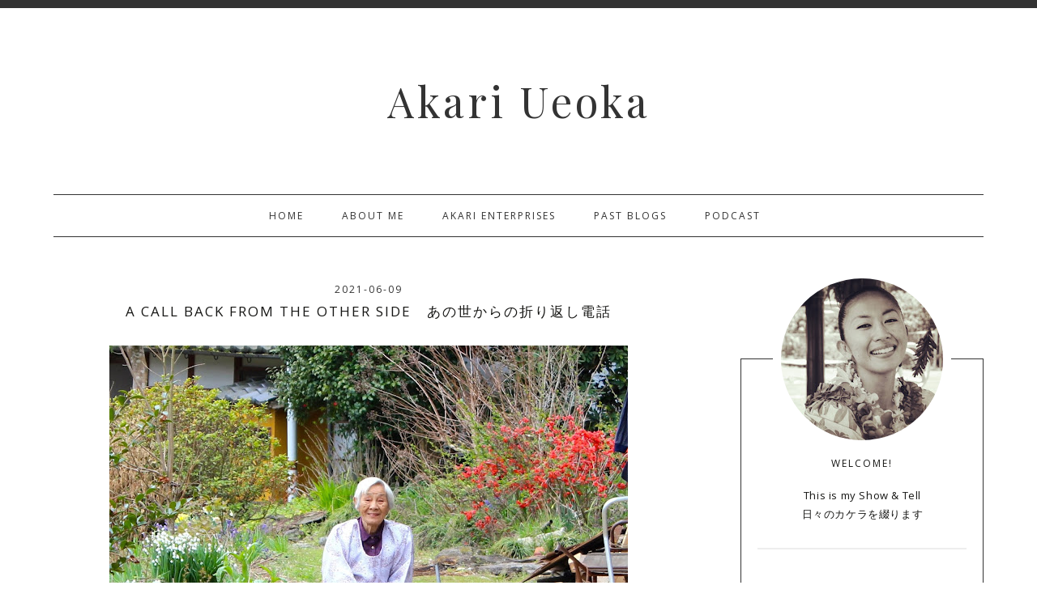

--- FILE ---
content_type: text/html; charset=UTF-8
request_url: https://www.akariueoka.net/2021/06/
body_size: 74982
content:
<!DOCTYPE html>
<html xmlns='http://www.w3.org/1999/xhtml' xmlns:b='http://www.google.com/2005/gml/b' xmlns:data='http://www.google.com/2005/gml/data' xmlns:expr='http://www.google.com/2005/gml/expr'>
<head>
<link href='https://www.blogger.com/static/v1/widgets/2944754296-widget_css_bundle.css' rel='stylesheet' type='text/css'/>
<meta charset='utf-8'/>
<meta content='IE=edge' http-equiv='X-UA-Compatible'/>
<meta content='width=device-width, initial-scale=1' name='viewport'/>
<title>Akari Ueoka: June 2021</title>
<link href='https://fonts.googleapis.com/css?family=Open+Sans' rel='stylesheet'/>
<link href='https://fonts.googleapis.com/css?family=Playfair+Display' rel='stylesheet' type='text/css'/>
<link crossorigin='anonymous' href='https://use.fontawesome.com/releases/v5.5.0/css/all.css' integrity='sha384-B4dIYHKNBt8Bc12p+WXckhzcICo0wtJAoU8YZTY5qE0Id1GSseTk6S+L3BlXeVIU' rel='stylesheet'/>
<script>
function myFunction(x) {
  x.classList.toggle("change");
}
</script>
<style type='text/css'>@font-face{font-family:'Open Sans';font-style:normal;font-weight:400;font-stretch:100%;font-display:swap;src:url(//fonts.gstatic.com/s/opensans/v44/memSYaGs126MiZpBA-UvWbX2vVnXBbObj2OVZyOOSr4dVJWUgsjZ0B4taVIUwaEQbjB_mQ.woff2)format('woff2');unicode-range:U+0460-052F,U+1C80-1C8A,U+20B4,U+2DE0-2DFF,U+A640-A69F,U+FE2E-FE2F;}@font-face{font-family:'Open Sans';font-style:normal;font-weight:400;font-stretch:100%;font-display:swap;src:url(//fonts.gstatic.com/s/opensans/v44/memSYaGs126MiZpBA-UvWbX2vVnXBbObj2OVZyOOSr4dVJWUgsjZ0B4kaVIUwaEQbjB_mQ.woff2)format('woff2');unicode-range:U+0301,U+0400-045F,U+0490-0491,U+04B0-04B1,U+2116;}@font-face{font-family:'Open Sans';font-style:normal;font-weight:400;font-stretch:100%;font-display:swap;src:url(//fonts.gstatic.com/s/opensans/v44/memSYaGs126MiZpBA-UvWbX2vVnXBbObj2OVZyOOSr4dVJWUgsjZ0B4saVIUwaEQbjB_mQ.woff2)format('woff2');unicode-range:U+1F00-1FFF;}@font-face{font-family:'Open Sans';font-style:normal;font-weight:400;font-stretch:100%;font-display:swap;src:url(//fonts.gstatic.com/s/opensans/v44/memSYaGs126MiZpBA-UvWbX2vVnXBbObj2OVZyOOSr4dVJWUgsjZ0B4jaVIUwaEQbjB_mQ.woff2)format('woff2');unicode-range:U+0370-0377,U+037A-037F,U+0384-038A,U+038C,U+038E-03A1,U+03A3-03FF;}@font-face{font-family:'Open Sans';font-style:normal;font-weight:400;font-stretch:100%;font-display:swap;src:url(//fonts.gstatic.com/s/opensans/v44/memSYaGs126MiZpBA-UvWbX2vVnXBbObj2OVZyOOSr4dVJWUgsjZ0B4iaVIUwaEQbjB_mQ.woff2)format('woff2');unicode-range:U+0307-0308,U+0590-05FF,U+200C-2010,U+20AA,U+25CC,U+FB1D-FB4F;}@font-face{font-family:'Open Sans';font-style:normal;font-weight:400;font-stretch:100%;font-display:swap;src:url(//fonts.gstatic.com/s/opensans/v44/memSYaGs126MiZpBA-UvWbX2vVnXBbObj2OVZyOOSr4dVJWUgsjZ0B5caVIUwaEQbjB_mQ.woff2)format('woff2');unicode-range:U+0302-0303,U+0305,U+0307-0308,U+0310,U+0312,U+0315,U+031A,U+0326-0327,U+032C,U+032F-0330,U+0332-0333,U+0338,U+033A,U+0346,U+034D,U+0391-03A1,U+03A3-03A9,U+03B1-03C9,U+03D1,U+03D5-03D6,U+03F0-03F1,U+03F4-03F5,U+2016-2017,U+2034-2038,U+203C,U+2040,U+2043,U+2047,U+2050,U+2057,U+205F,U+2070-2071,U+2074-208E,U+2090-209C,U+20D0-20DC,U+20E1,U+20E5-20EF,U+2100-2112,U+2114-2115,U+2117-2121,U+2123-214F,U+2190,U+2192,U+2194-21AE,U+21B0-21E5,U+21F1-21F2,U+21F4-2211,U+2213-2214,U+2216-22FF,U+2308-230B,U+2310,U+2319,U+231C-2321,U+2336-237A,U+237C,U+2395,U+239B-23B7,U+23D0,U+23DC-23E1,U+2474-2475,U+25AF,U+25B3,U+25B7,U+25BD,U+25C1,U+25CA,U+25CC,U+25FB,U+266D-266F,U+27C0-27FF,U+2900-2AFF,U+2B0E-2B11,U+2B30-2B4C,U+2BFE,U+3030,U+FF5B,U+FF5D,U+1D400-1D7FF,U+1EE00-1EEFF;}@font-face{font-family:'Open Sans';font-style:normal;font-weight:400;font-stretch:100%;font-display:swap;src:url(//fonts.gstatic.com/s/opensans/v44/memSYaGs126MiZpBA-UvWbX2vVnXBbObj2OVZyOOSr4dVJWUgsjZ0B5OaVIUwaEQbjB_mQ.woff2)format('woff2');unicode-range:U+0001-000C,U+000E-001F,U+007F-009F,U+20DD-20E0,U+20E2-20E4,U+2150-218F,U+2190,U+2192,U+2194-2199,U+21AF,U+21E6-21F0,U+21F3,U+2218-2219,U+2299,U+22C4-22C6,U+2300-243F,U+2440-244A,U+2460-24FF,U+25A0-27BF,U+2800-28FF,U+2921-2922,U+2981,U+29BF,U+29EB,U+2B00-2BFF,U+4DC0-4DFF,U+FFF9-FFFB,U+10140-1018E,U+10190-1019C,U+101A0,U+101D0-101FD,U+102E0-102FB,U+10E60-10E7E,U+1D2C0-1D2D3,U+1D2E0-1D37F,U+1F000-1F0FF,U+1F100-1F1AD,U+1F1E6-1F1FF,U+1F30D-1F30F,U+1F315,U+1F31C,U+1F31E,U+1F320-1F32C,U+1F336,U+1F378,U+1F37D,U+1F382,U+1F393-1F39F,U+1F3A7-1F3A8,U+1F3AC-1F3AF,U+1F3C2,U+1F3C4-1F3C6,U+1F3CA-1F3CE,U+1F3D4-1F3E0,U+1F3ED,U+1F3F1-1F3F3,U+1F3F5-1F3F7,U+1F408,U+1F415,U+1F41F,U+1F426,U+1F43F,U+1F441-1F442,U+1F444,U+1F446-1F449,U+1F44C-1F44E,U+1F453,U+1F46A,U+1F47D,U+1F4A3,U+1F4B0,U+1F4B3,U+1F4B9,U+1F4BB,U+1F4BF,U+1F4C8-1F4CB,U+1F4D6,U+1F4DA,U+1F4DF,U+1F4E3-1F4E6,U+1F4EA-1F4ED,U+1F4F7,U+1F4F9-1F4FB,U+1F4FD-1F4FE,U+1F503,U+1F507-1F50B,U+1F50D,U+1F512-1F513,U+1F53E-1F54A,U+1F54F-1F5FA,U+1F610,U+1F650-1F67F,U+1F687,U+1F68D,U+1F691,U+1F694,U+1F698,U+1F6AD,U+1F6B2,U+1F6B9-1F6BA,U+1F6BC,U+1F6C6-1F6CF,U+1F6D3-1F6D7,U+1F6E0-1F6EA,U+1F6F0-1F6F3,U+1F6F7-1F6FC,U+1F700-1F7FF,U+1F800-1F80B,U+1F810-1F847,U+1F850-1F859,U+1F860-1F887,U+1F890-1F8AD,U+1F8B0-1F8BB,U+1F8C0-1F8C1,U+1F900-1F90B,U+1F93B,U+1F946,U+1F984,U+1F996,U+1F9E9,U+1FA00-1FA6F,U+1FA70-1FA7C,U+1FA80-1FA89,U+1FA8F-1FAC6,U+1FACE-1FADC,U+1FADF-1FAE9,U+1FAF0-1FAF8,U+1FB00-1FBFF;}@font-face{font-family:'Open Sans';font-style:normal;font-weight:400;font-stretch:100%;font-display:swap;src:url(//fonts.gstatic.com/s/opensans/v44/memSYaGs126MiZpBA-UvWbX2vVnXBbObj2OVZyOOSr4dVJWUgsjZ0B4vaVIUwaEQbjB_mQ.woff2)format('woff2');unicode-range:U+0102-0103,U+0110-0111,U+0128-0129,U+0168-0169,U+01A0-01A1,U+01AF-01B0,U+0300-0301,U+0303-0304,U+0308-0309,U+0323,U+0329,U+1EA0-1EF9,U+20AB;}@font-face{font-family:'Open Sans';font-style:normal;font-weight:400;font-stretch:100%;font-display:swap;src:url(//fonts.gstatic.com/s/opensans/v44/memSYaGs126MiZpBA-UvWbX2vVnXBbObj2OVZyOOSr4dVJWUgsjZ0B4uaVIUwaEQbjB_mQ.woff2)format('woff2');unicode-range:U+0100-02BA,U+02BD-02C5,U+02C7-02CC,U+02CE-02D7,U+02DD-02FF,U+0304,U+0308,U+0329,U+1D00-1DBF,U+1E00-1E9F,U+1EF2-1EFF,U+2020,U+20A0-20AB,U+20AD-20C0,U+2113,U+2C60-2C7F,U+A720-A7FF;}@font-face{font-family:'Open Sans';font-style:normal;font-weight:400;font-stretch:100%;font-display:swap;src:url(//fonts.gstatic.com/s/opensans/v44/memSYaGs126MiZpBA-UvWbX2vVnXBbObj2OVZyOOSr4dVJWUgsjZ0B4gaVIUwaEQbjA.woff2)format('woff2');unicode-range:U+0000-00FF,U+0131,U+0152-0153,U+02BB-02BC,U+02C6,U+02DA,U+02DC,U+0304,U+0308,U+0329,U+2000-206F,U+20AC,U+2122,U+2191,U+2193,U+2212,U+2215,U+FEFF,U+FFFD;}@font-face{font-family:'Playfair Display';font-style:normal;font-weight:400;font-display:swap;src:url(//fonts.gstatic.com/s/playfairdisplay/v40/nuFvD-vYSZviVYUb_rj3ij__anPXJzDwcbmjWBN2PKdFvXDTbtPK-F2qC0usEw.woff2)format('woff2');unicode-range:U+0301,U+0400-045F,U+0490-0491,U+04B0-04B1,U+2116;}@font-face{font-family:'Playfair Display';font-style:normal;font-weight:400;font-display:swap;src:url(//fonts.gstatic.com/s/playfairdisplay/v40/nuFvD-vYSZviVYUb_rj3ij__anPXJzDwcbmjWBN2PKdFvXDYbtPK-F2qC0usEw.woff2)format('woff2');unicode-range:U+0102-0103,U+0110-0111,U+0128-0129,U+0168-0169,U+01A0-01A1,U+01AF-01B0,U+0300-0301,U+0303-0304,U+0308-0309,U+0323,U+0329,U+1EA0-1EF9,U+20AB;}@font-face{font-family:'Playfair Display';font-style:normal;font-weight:400;font-display:swap;src:url(//fonts.gstatic.com/s/playfairdisplay/v40/nuFvD-vYSZviVYUb_rj3ij__anPXJzDwcbmjWBN2PKdFvXDZbtPK-F2qC0usEw.woff2)format('woff2');unicode-range:U+0100-02BA,U+02BD-02C5,U+02C7-02CC,U+02CE-02D7,U+02DD-02FF,U+0304,U+0308,U+0329,U+1D00-1DBF,U+1E00-1E9F,U+1EF2-1EFF,U+2020,U+20A0-20AB,U+20AD-20C0,U+2113,U+2C60-2C7F,U+A720-A7FF;}@font-face{font-family:'Playfair Display';font-style:normal;font-weight:400;font-display:swap;src:url(//fonts.gstatic.com/s/playfairdisplay/v40/nuFvD-vYSZviVYUb_rj3ij__anPXJzDwcbmjWBN2PKdFvXDXbtPK-F2qC0s.woff2)format('woff2');unicode-range:U+0000-00FF,U+0131,U+0152-0153,U+02BB-02BC,U+02C6,U+02DA,U+02DC,U+0304,U+0308,U+0329,U+2000-206F,U+20AC,U+2122,U+2191,U+2193,U+2212,U+2215,U+FEFF,U+FFFD;}</style>
<style id='page-skin-1' type='text/css'><!--
/*
-----------------------------------------------
Name:         Aimee
Designer:     Kate - Designer Blogs
URL:          www.designerblogs.com
----------------------------------------------- */
body#layout #crosscol-wrapper {max-width: 1200px; margin: 0px auto;}
body#layout #header-wrapper {margin-bottom: 10px;}
body#layout #content-wrapper .container {margin-top: 0px; padding-top: 0px; display: block;}
body#layout #crosscol-wrapper {max-width: 1200px; margin: 0px auto;}
body#layout {padding-top: 0px;}
body#layout #sidebar, body#layout #main {width: 100% !important; float: none !important;}
body#layout #content-wrapper .container #post-wrapper {margin-right: 0%; padding-right: 0%;}
/* Variable definitions
===============================================================================================================
<Group description="Link Custom" selector="">
<Variable name="linkcolor" description="Link Color" type="color" default="#e5b075"/>
<Variable name="linkhovercolor" description="Link Hover Color" type="color" default="#333333"/>
</Group>
===============================================================================================================
===============================================================================================================
<Group description="Header Custom" selector="">
<Variable name="headerfont" description="Header Font" type="font" default="52px 'Playfair Display', serif;"/>
<Variable name="titlecolor" description="Blog Title Color" type="color" default="#333333"/>
<Variable name="descriptionfont" description="Blog Description Font" type="font" default="50px 'customfont', cursive;"/>
<Variable name="descriptioncolor" description="Blog Description Color" type="color" default="#333333"/>
<Variable name="topbarcolor" description="Top Bar Color" type="color" default="#333333"/>
</Group>
===============================================================================================================
<Group description="Menu Custom" selector="">
<Variable name="menu.font" description="Menu Font" type="font" default="12px 'Open Sans', sans-serif;"/>
<Variable name="menu.font.color" description="Menu Font Color" type="color" default="#333333"/>
<Variable name="menu.font.color.hover" description="Menu Font Color:Hover" type="color" default="#dddddd"/>
<Variable name="menu.border.color" description="Menu Border Color" type="color" default="#333333"/>
</Group>
===============================================================================================================
<Group description="Blog Custom" selector="">
<Variable name="bodyfont" description="Blog Text Font" type="font" default="14px 'Open Sans', sans-serif;"/>
<Variable name="textcolor" description="Blog Text Color" type="color" default="#161614"/>
</Group>
===============================================================================================================
<Group description="Post Custom" selector="">
<Variable name="posttitlefont" description="Post Title Font" type="font" default="17px 'Open Sans', sans-serif;"/>
<Variable name="posttitlecolor" description="Post Title Color" type="color" default="#161614"/>
<Variable name="datefont" description="Post Date Font" type="font" default="12px 'Open Sans', sans-serif;"/>
<Variable name="datecolor" description="Post Date Color" type="color" default="#333333"/>
<Variable name="postlinecolor" description="Line between posts and sidebar" type="color" default="#fff"/>
<Variable name="post.footer.divider.color" description="Post Footer Line Color" type="color" default="#e0e9f1"/>
<Variable name="sharebuttons" description="Share Buttons Font" type="font" default="10px 'Open Sans', sans-serif;"/>
<Variable name="sharebuttonscolor" description="Share Buttons Font Color" type="color" default="#161614"/>
<Variable name="sharebuttonscolor.hover" description="Share Buttons Hover Color" type="color" default="#b1c4d5"/>
<Variable name="readmorefont" description="Read More Font" type="font" default="12px 'Open Sans', sans-serif;"/>
</Group>
===============================================================================================================
<Group description="Sidebar Custom" selector="">
<Variable name="sidebartitlefont" description="Sidebar Title Font" type="font" default="12px 'Open Sans', sans-serif;"/>
<Variable name="sidebarcolor" description="Sidebar Title Color" type="color" default="#161614"/>
<Variable name="sidebartextfont" description="Sidebar Text Font" type="font" default="13px 'Open Sans', sans-serif;"/>
<Variable name="sidebartextcolor" description="Sidebar Text Color" type="color" default="#161614"/>
<Variable name="sidebarbordertcolor" description="Sidebar Border Color" type="color" default="#333333"/>
<Variable name="aboutfont" description="Bio Section Title Font" type="font" default="40px 'customfont', cursive;"/>
</Group>
===============================================================================================================
*/
/* MAIN CODE */
body {
font: 14px 'Open Sans', sans-serif;;
line-height: 1.8;
color:#161614;
letter-spacing: 0.6px;
padding: 0px;
margin: 0px;
background-color:#ffffff;
border-top: 10px solid #333333;
}
body {background-image: url(); background-repeat: no-repeat; background-position: top center; padding: 0px; margin: 0px;}
/* =============================== */
/* LINKS */
a,
a:link,
a:visited{color: #e5b075; text-decoration:none;}
a:hover {color: #333333;}
.post a {margin: 0px !important;}
/* =============================== */
/* MISC */
.blog-feeds, .post-feeds {display: none;}
/* =============================== */
/* NAVBAR */
#navbar {opacity:0;filter:alpha(opacity=0);position:relative;margin-bottom:-30px;z-index:10; display: none;}
#navbar:hover {opacity:0.7;filter:alpha(opacity=70);}
/* =============================== */
/* HEADINGS */
h1,
h2,
h3,
h4,
h5,
h6 {
margin: 10px 0 10px;
font-size: 18px;
font-weight: bold;
}
h1 {font-size: 23px;}
h2 {font-size: 20px;}
h3 {font-size: 18px;}
h4 {font-size: 15px;}
h5 {font-size: 13px;}
h6 {font-size: 12px;}
/* =============================== */
/* IMAGES */
img {max-width: 100%; height: auto;}
.post img {margin-bottom: 10px; margin-top: 10px;}
/* =============================== */
/* MAIN CODE */
#outer-wrapper {max-width: 1200px; margin: 0px auto; box-sizing: border-box; padding: 0% 2%;}
#content-wrapper .container {display: flex; margin-top: 30px;padding-top: 30px;}
#content-wrapper .container #post-wrapper{flex: 3 1 0; margin-right: 3%; border-right: 1px solid #ffffff; padding-right: 3%;}
#content-wrapper .container #sidebar-wrapper{flex: 1 0 0; min-width: 300px;}
/* =============================== */
/* HEADER */
#header {padding: 90px 20px 90px; text-align: center; font-weight: bold;}
#header h1, #header h1 a{font:52px 'Playfair Display', serif;; letter-spacing: 4px;  margin: 0px; padding: 0px; color: #333333; line-height: 50px;}
#header .description {font: 50px 'customfont', cursive;; letter-spacing: 0px; color: #333333;  margin: 0px; padding: 0px;}
#header-wrapper {}
/* =============================== */
/* MENU */
#crosscol-wrapper {border-top: 1px solid #333333; border-bottom: 1px solid #333333; padding: 8px 0px; display: block;}
.button-menu-mobile {display: none;}
#crosscol .PageList ul{ display: flex; justify-content: center; font: 12px 'Open Sans', sans-serif;; text-transform: uppercase; letter-spacing: 1px; flex-wrap: wrap;}
#crosscol a, #crosscol .selected a {color: #333333; letter-spacing: 2px; padding: 0px 10px; font-weight: normal;}
#crosscol a:hover{color: #dddddd;}
/* =============================== */
/* POSTS */
.blog-posts .post-outer {margin-bottom: 30px; padding-bottom: 30px;}
.date-header {font:12px 'Open Sans', sans-serif;; margin: 0px; padding: 0px; line-height: 10px; font-weight: 400; text-align: center; color:#333333; letter-spacing: 2px;}
.post-title a {color: #161614;}
.post-title {margin: 10px 0px 20px; padding: 0px; font:17px 'Open Sans', sans-serif;; color:#161614; font-weight: 300; text-align: center; text-transform: uppercase; letter-spacing: 2px;}
.post-footer {border-top: 2px solid #eee; margin-top: 20px;}
.post-footer-line {display: flex; justify-content: space-between; font-weight: 300; text-transform: uppercase; font-size: 11px; letter-spacing: 1px;}
.post-footer-line span {margin-right: 3px;}
.post-comment-link {order: -3; margin-right: auto !important;}
.jump-link {display: flex; justify-content: center; margin: 20px 0px;}
.jump-link a {color: #161614; font:12px 'Open Sans', sans-serif;; text-align: center; border: 2px solid #eee; padding: 12px 20px 10px; letter-spacing: 2px; text-transform: uppercase;}
.jump-link a:hover {color: #333; border: 2px solid #161614;}
/* share buttons */
.sharebuttons a {color:#161614; cursor: pointer;}
.sharebuttons a:hover {color:#b1c4d5;}
.post .sharebuttons {font:10px 'Open Sans', sans-serif;; font-weight: 400;text-transform: uppercase; margin-top: 30px; letter-spacing: 1px;}
/* =============================== */
/* PAGINATION */
#blog-pager {text-transform: uppercase; font-weight: bold; font-size: 12px; letter-spacing: 1px; padding-top: 10px;}
/* =============================== */
/* COMMENTS */
.post-outer #comments h4 {text-transform: uppercase; font-size: 12px; color: #aaa;}
#comments .comment-form #comment-post-message {font-weight: 300; text-align: center; text-transform: uppercase; border-bottom: 2px solid #eee; padding-bottom: 10px; font-size: 12px; color: #333;}
/* =============================== */
/* SIDEBAR */
#sidebar {margin-top: 90px; border: 1px solid #333333; padding: 20px;}
#sidebar .widget {margin-bottom: 30px; border-bottom: 2px solid #eee; padding-bottom: 30px; font:13px 'Open Sans', sans-serif;; color:#161614; line-height:1.8;}
#sidebar h2 {font:12px 'Open Sans', sans-serif;; font-weight: 300; margin: 0px 0px 10px; color:#161614; padding: 10px; text-align: center; text-transform: uppercase; letter-spacing: 2px;}
#sidebar .BlogSearch input.gsc-input {padding: 10px; margin: 0px; box-sizing: border-box;}
#sidebar .BlogSearch button.gsc-search-button {background-color: transparent; border: 0px solid #fff; padding: 0px; font-size: 15px; cursor: pointer; color: #aaa;}
#sidebar select {width: 100%; padding: 10px; border: 1px solid #ddd;}
#sidebar ul {margin: 0px; padding: 0px;}
#sidebar li {list-style: none;}
#sidebar .popular-posts {font-size: 13px;}
#sidebar .popular-posts a {font-weight: bold;}
#sidebar .popular-posts img {margin-top: 12px;}
#sidebar .Profile {text-align: center;}
#sidebar .Profile .profile-name-link {padding: 0px; background-image: url() !important;}
#sidebar .Profile .profile-img {display: block; float: none; width: 200px; margin: 0px auto; border-radius: 200px;}
#sidebar .Image:first-child img{border-radius: 300px; max-width: 230px; height: auto; margin: 0px auto; display: block; border: 10px solid #fff;}
#sidebar .Image:first-child {border-bottom: 0px solid #eee !important; margin-bottom: 0px !important; padding-bottom: 0px;}
#sidebar .Image:first-child {margin-top: -130px;}
#sidebar .Image:first-child br {display: none;}
#sidebar .widget:nth-child(2) {text-align: center;}
/* =============================== */
/* FOOTER */
.credits {text-align: center; font-size: 9px; text-transform: uppercase; margin-top: 20px;}
/* =============================== */
/* DASHBOARD */
body#layout {width: 100%;}
body#layout #content-wrapper .container, body#layout #crosscol {display: block;}
body#layout #sidebar, body#layout #main{width: 50%; float: left;}
/* =============================== */
/* OLD CODE */
.comments {clear: both;margin-bottom: 0;margin-top: 0px;}
.comments .comments-content .comment-replies {margin-top: 0;}
#comments h4 {margin:0 0 ;font-weight: bold;line-height: 1em; text-transform:normal; letter-spacing:.2em;color: #444;}
#comments-block {margin:1em 0 1.5em; line-height:1.6em;}
#comments-block .comment-author {margin:.5em 0;}
#comments-block .comment-body {margin:.25em 0 0;}
#comments-block .comment-footer {margin:-.25em 0 2em; line-height: 1.4em; text-transform:uppercase; letter-spacing:.1em;}
#comments-block .comment-body p {margin:0 0 .75em;}
/* ============================================================================================================================ */
/* MOBILE */
@media only screen and (max-width: 768px) {
#header h1, #header h1 a {font-size: 40px;}
#content-wrapper .container {flex-direction: column;}
#content-wrapper .container #post-wrapper{flex: 0 0 0; margin-right: 0%; border-right: 0px solid #eee; padding-right: 0%;}
#content-wrapper .container #sidebar-wrapper{flex: 0 0 0; min-width: auto; margin-top: 60px; text-align: center;}
#outer-wrapper {padding: 0px;}
#header-wrapper, #content-wrapper, #footer-wrapper {padding: 0px 5%;}
/*reponsywne menu */
.button-menu-mobile {display: block;padding: 5px 10px 0px; text-transform: uppercase; letter-spacing: 2px; cursor: pointer;}
input[type=checkbox]{display: none;}
input[type=checkbox]:checked ~ .remove-check{display: none;}
input[type=checkbox]:checked ~ #menumobile{display: block;}
#menumobile {display: none;}
#crosscol .PageList ul{flex-direction: column;}
#crosscol .PageList li {padding: 0px; margin: 0px;}
#crosscol a, #crosscol .selected a {font-size: 16px;}
#crosscol a, #crosscol .selected a {padding: 15px; font-size: 14px; display: block; border-bottom: 1px solid #fff;}
}
@media only screen and (max-width: 500px) {
.post-footer-line {flex-direction: column; justify-content: center;}
.post-footer-line span {margin: 0px auto;}
}
@media only screen and (max-width: 480px) {
}
/* Fonts
----------------------------------------------- */
@font-face {
font-family: 'customfont';
src: url([data-uri]) format('woff');
font-weight: normal;
font-style: normal;
}
/* hamburger menu */
.container-menu {
display: inline-block;
cursor: pointer;
}
.bar1, .bar2, .bar3 {
width: 35px;
height: 5px;
background-color: #333;
margin: 6px 0;
transition: 0.4s;
}
/* Rotate first bar */
.change .bar1 {
-webkit-transform: rotate(-45deg) translate(-9px, 6px) ;
transform: rotate(-45deg) translate(-9px, 6px) ;
}
/* Fade out the second bar */
.change .bar2 {
opacity: 0;
}
/* Rotate last bar */
.change .bar3 {
-webkit-transform: rotate(45deg) translate(-8px, -8px) ;
transform: rotate(45deg) translate(-8px, -8px) ;
}

--></style>
<link href='https://www.blogger.com/dyn-css/authorization.css?targetBlogID=2469385238975441922&amp;zx=bed91ef8-3ceb-4260-a7f1-b5822d0bfe9a' media='none' onload='if(media!=&#39;all&#39;)media=&#39;all&#39;' rel='stylesheet'/><noscript><link href='https://www.blogger.com/dyn-css/authorization.css?targetBlogID=2469385238975441922&amp;zx=bed91ef8-3ceb-4260-a7f1-b5822d0bfe9a' rel='stylesheet'/></noscript>
<meta name='google-adsense-platform-account' content='ca-host-pub-1556223355139109'/>
<meta name='google-adsense-platform-domain' content='blogspot.com'/>

</head>
<body>
<div class='navbar section' id='navbar'><div class='widget Navbar' data-version='1' id='Navbar1'><script type="text/javascript">
    function setAttributeOnload(object, attribute, val) {
      if(window.addEventListener) {
        window.addEventListener('load',
          function(){ object[attribute] = val; }, false);
      } else {
        window.attachEvent('onload', function(){ object[attribute] = val; });
      }
    }
  </script>
<div id="navbar-iframe-container"></div>
<script type="text/javascript" src="https://apis.google.com/js/platform.js"></script>
<script type="text/javascript">
      gapi.load("gapi.iframes:gapi.iframes.style.bubble", function() {
        if (gapi.iframes && gapi.iframes.getContext) {
          gapi.iframes.getContext().openChild({
              url: 'https://www.blogger.com/navbar/2469385238975441922?origin\x3dhttps://www.akariueoka.net',
              where: document.getElementById("navbar-iframe-container"),
              id: "navbar-iframe"
          });
        }
      });
    </script><script type="text/javascript">
(function() {
var script = document.createElement('script');
script.type = 'text/javascript';
script.src = '//pagead2.googlesyndication.com/pagead/js/google_top_exp.js';
var head = document.getElementsByTagName('head')[0];
if (head) {
head.appendChild(script);
}})();
</script>
</div></div>
<div id='outer-wrapper'>
<div id='header-wrapper'>
<div class='container'>
<div class='header section' id='header'><div class='widget Header' data-version='1' id='Header1'>
<div id='header-inner'>
<div class='titlewrapper'>
<h1 class='title'>
<a href='https://www.akariueoka.net/'>
Akari Ueoka
</a>
</h1>
</div>
<div class='descriptionwrapper'>
<p class='description'><span>
</span></p>
</div>
</div>
</div></div>
</div></div>
<div id='crosscol-wrapper' style='text-align:center'>
<label class='button-menu-mobile' for='reveal-email'>
<div class='container-menu' onclick='myFunction(this)'>
<div class='bar1'></div>
<div class='bar2'></div>
<div class='bar3'></div>
</div>
</label>
<input class='button-menu-mobile' id='reveal-email' role='button' type='checkbox'/>
<div id='menumobile'>
<div class='crosscol section' id='crosscol'><div class='widget PageList' data-version='1' id='PageList1'>
<h2>Pages</h2>
<div class='widget-content'>
<ul>
<li><a href='https://www.akariueoka.net/'>Home</a></li>
<li><a href='https://www.akariueoka.net/p/about-me.html'>About Me</a></li>
<li><a href='https://www.akariueoka.net/p/akari-enterprises.html'>Akari Enterprises</a></li>
<li><a href='https://www.akariueoka.net/p/past-blogs.html'>Past Blogs</a></li>
<li><a href='https://akaritranslations.com/services/podcast/'>Podcast</a></li>
</ul>
<div class='clear'></div>
</div>
</div></div>
</div>
</div>
<div id='content-wrapper'>
<div class='container'>
<div id='post-wrapper'>
<div class='main section' id='main'><div class='widget Blog' data-version='1' id='Blog1'>
<div class='blog-posts hfeed'>

          <div class="date-outer">
        
<h2 class='date-header'><span>2021-06-09</span></h2>

          <div class="date-posts">
        
<div class='post-outer'>
<div class='post hentry uncustomized-post-template' itemprop='blogPost' itemscope='itemscope' itemtype='http://schema.org/BlogPosting'>
<meta content='https://blogger.googleusercontent.com/img/b/R29vZ2xl/AVvXsEiQ3EfakwmIl6fDFGK3soYK0vOTmlwHOhZH8R9_XT2IxD_Dyva281zpULo6LlWpKrImFWoTIEAAR9Mpoy-TjyLRZyDtkMfoqa79wCAYFkia3K3sFYl76yu7EEOO55BGKo6H8uAzmfBK_xI/w640-h493/Grandma.jpg' itemprop='image_url'/>
<meta content='2469385238975441922' itemprop='blogId'/>
<meta content='8047108039274549546' itemprop='postId'/>
<a name='8047108039274549546'></a>
<h3 class='post-title entry-title' itemprop='name'>
<a href='https://www.akariueoka.net/2021/06/a-call-back-from-other-side.html'>A Call Back from the Other Side&#12288;あの世からの折り返し電話</a>
</h3>
<div class='post-header'>
<div class='post-header-line-1'></div>
</div>
<div class='post-body entry-content' id='post-body-8047108039274549546' itemprop='description articleBody'>
<div class="separator" style="clear: both; text-align: center;"><a href="https://blogger.googleusercontent.com/img/b/R29vZ2xl/AVvXsEiQ3EfakwmIl6fDFGK3soYK0vOTmlwHOhZH8R9_XT2IxD_Dyva281zpULo6LlWpKrImFWoTIEAAR9Mpoy-TjyLRZyDtkMfoqa79wCAYFkia3K3sFYl76yu7EEOO55BGKo6H8uAzmfBK_xI/s1781/Grandma.jpg" style="margin-left: 1em; margin-right: 1em;"><img border="0" data-original-height="1368" data-original-width="1781" height="493" src="https://blogger.googleusercontent.com/img/b/R29vZ2xl/AVvXsEiQ3EfakwmIl6fDFGK3soYK0vOTmlwHOhZH8R9_XT2IxD_Dyva281zpULo6LlWpKrImFWoTIEAAR9Mpoy-TjyLRZyDtkMfoqa79wCAYFkia3K3sFYl76yu7EEOO55BGKo6H8uAzmfBK_xI/w640-h493/Grandma.jpg" width="640" /></a></div><div><br /></div><a href="https://www.akariueoka.net/2021/04/love-blossoming-and-roaring.html" target="_blank">A couple of blog entries ago</a>, I wrote about pretending to call my grandma who passed away.&nbsp;<div><br /></div><div>Well, she called me back.&nbsp;</div><div><br /></div><div>Before the "call back," there were a couple of attempts leading up to it.&nbsp;</div><div><br /></div><div>For instance, two days after my grandma's funeral, when I was about to fall asleep, I heard her voice calling me, "Akari-chan, Akari-chan," just the way she used to call me. I felt like she was right there.&nbsp;</div><div><br /></div><div>To her voice, I responded in my mind, "Grandma?"&nbsp;</div><div><br /></div><div>A part of me knew that I needed to stay in the half-asleep space or at the wavelength if I wanted to continue the dialogue, but I guess I had not practiced such skill enough. :-) My mind surfaced, and I fully woke up. I did not hear her anymore, but my heart was warm, feeling her invisible yet continuous existence watching over me.&nbsp;</div><div><br /></div><div>Then three weeks after her passing, I had a dream.&nbsp;</div><div><br /></div><div>In it, my phone was ringing, and without checking who was calling, I answered. To my pleasant surprise, it was my grandma. She said, "Hi Akari-chan."&nbsp;</div><div><br /></div><div>In the dream, I also knew that she had passed away. I excitedly said, "Grandma! Oh, it's SO nice to hear from you. How are you doing on that side?"&nbsp;</div><div><br /></div><div>She thoughtfully responded, "Fine, fine," and then playfully said, "I'm starting to understand how things work on this side!"&nbsp;</div><div><br /></div><div>My grandma had such a curious mind. She was fascinated to know how things work. If something broke, she wanted to try fixing it. After I came to Maui, she even started to learn some English words on her own from a book!&nbsp;</div><div><br /></div><div>I thought that her answer was so her! Her admirable curiosity was intact, and whatever it took her to "call me," she managed to do it!&nbsp;</div><div><br /></div><div>I responded, "Oh, I am so glad to hear that."&nbsp;</div><div><br /></div><div>She sounded happy and content. I don't remember anything after that, but it was enough. I stayed in bed, immersed in the echo of her voice.&nbsp;</div><div><br /></div><div>Then I came to understand that she called me back to my pretend call. She must have seen me calling her and thought, "Well, I better figure out a way to call her back."</div><div><br /></div><div>Again and again, my heart is full of appreciation toward her and love from her, and my eyes easily fill up because of those feelings.&nbsp;</div><div><br /></div><div>Oh, life!</div><div><br /></div><div>You can listen to this article's podcast episode at the following link. The episode number is #4.<div><br /></div><div class="separator" style="clear: both; text-align: center;"><a href="https://akaritranslations.com/services/podcast/" style="margin-left: 1em; margin-right: 1em;" target="_blank"><img border="0" data-original-height="600" data-original-width="600" height="200" src="https://blogger.googleusercontent.com/img/b/R29vZ2xl/AVvXsEguLesz9PVg9ZbU74gmJOTUmcCs0IK-WrFL6OJYCEU1x1vr9NQltCxIPmPrHhU3k_ebDvzl0YL7IgXVGZYjmcIejbTF4UZex-vhjmR8lMzMHCx1zV0ktxfZVs4pSRIFE5hpMJQ7hawy6m6hQYYfnNY0hBDteywLkYEHSlzB4qLbY4aQwsGTKuSrEB9m/w200-h200/Podcast%20Art%20Work%20Small.png" width="200" /></a></div></div><div style="text-align: center;"><br /></div><div style="text-align: center;"><iframe allow="accelerometer; autoplay; clipboard-write; encrypted-media; gyroscope; picture-in-picture" allowfullscreen="" frameborder="0" height="315" src="https://www.youtube.com/embed/SqFcNNslbD8" title="YouTube video player" width="560"></iframe></div><div><br /></div><div>-----------(Japanese)----------</div><div><br /></div><div><br /></div><a href="https://www.akariueoka.net/2021/04/love-blossoming-and-roaring.html" target="_blank">二つ前のブログ</a>で&#12289;亡くなったおばあちゃんに&#12289;出ないことを承知で電話をしたことを書きました&#12290;&nbsp;<div><br /></div><div>それからなんと&#12289;おばあちゃんから折り返し電話がありました&#12290;&nbsp;</div><div><br /></div><div>その&#12300;折り返し電話&#12301;の前に&#12289;おばあちゃんから何回かの試みがありました&#12290;&nbsp;</div><div><br /></div><div>例えば&#12289;おばあちゃんのお葬式の二日後のことです&#12290;布団に入って&#12289;&#12300;あぁ&#12539;&#12539;&#12539;眠りに落ちるぞぉ&#12539;&#12539;&#12539;&#12301;というあの独特の空間に入ったとき&#12289;&#12300;あかりちゃん&#12289;あかりちゃん&#12301;と&#12289;おばあちゃんの声がしました&#12290;まるですぐそばにいるように&#12290;</div><div><br /></div><div>その声に&#12289;私は心の中で &#12300;おばあちゃん&#65311;&#12301;と答えました&#12290; そしてそのまま会話を続けるには&#12289;半分眠っているような状態で波長を合わせなければならないと思ったのですが&#12289;そういった練習が足りなかったようで&#12289;私の意識は浮上し&#12289;完全に目が覚めてしまいました&#12290;</div><div><br /></div><div>おばあちゃんの声はもう聞こえませんでしたが&#12289;目に見えなくとも存在し続けている祖母の魂に見守られているようで&#12289;心が温かくなりました&#12290;&nbsp;</div><div><br /></div><div>そしておばあちゃんが亡くなってから３週間後&#12289;夢を見ました&#12290;</div><div><br /></div><div>夢の中で&#12289;私の携帯電話が鳴っていました&#12290;手を伸ばし誰からの電話か確認せず出ると驚いたことに&#12289;おばあちゃんからの電話でした&#12290;</div><div><br /></div><div>&#12300;あかりちゃん &#12301;とまたおばあちゃんは話しかけてくれました&#12290; 夢の中でも&#12289;おばあちゃんが亡くなっていることは分かっていました&#12290;でも久しぶりにおばあちゃんの声が聞けてうれしい私は&#12289;&#12300;おばあちゃん&#65281;&#65311;&#12301;と答えました&#12290;</div><div><br /></div><div>&#12300;おばあちゃん&#12289;元気&#65311;そちらの方はどうですか&#12290;&#12301;と言うと&#12289;おばあちゃんは&#12300;うんうん&#12289;大丈夫よ&#12290;だいぶこっちの仕組みが分かってきたよ&#12316;&#12290;&#12301;と茶目っ気たっぷりに言いました&#12290;</div><div><br /></div><div>おばあちゃんは&#12289;好奇心のある人でした&#12290;物の仕組みを知りたがり&#12289;何か壊れればそれを自分で直してみる人でした&#12290;私がマウイに来てからは&#12289;本を読んで英単語を学ぼうともしていました&#12290;</div><div><br /></div><div>なので電話での答えは&#12289;おばあちゃんらしいと思いました&#12290;おばあちゃんの好奇心と探究心をもって&#12289;なんとかあちら側から私に電話をする方法を見つけてくれたようです&#12290;</div><div><br /></div><div>私は&#12300;そっかぁ&#12290;それはよかった&#12290;&#12301;と答えました&#12290;</div><div><br /></div><div>おばあちゃんの声は元気そうで&#12289;幸せそうでした&#12290;その後何を話したか何も覚えていないのですが&#12289;それだけで十分でした&#12290;夢から覚めた後も布団の中で&#12289;しばらくおばあちゃんの声の響きに浸っていました&#12290;</div><div><br /></div><div>そして遅ればせながら気付いたのです&#12290;おばあちゃんが折り返し電話をしてくれていたことに&#65281;きっと&#12289;私がおばあちゃんの家に電話をするのをあちら側から見ていたのだと思います&#12290;そして&#12300;こりゃ折り返し電話してあげにゃ&#12301;と思ってくれたのだと&#12290;</div><div><br /></div><div>私の心はまたしてもおばあちゃんからとおばあちゃんへの愛でいっぱいになり&#12289;その気持ちは私の目をぬらすのでした&#12290;</div><div><br /></div><div>あぁ&#12289;生きるって&#65281;</div><div><br /></div><div><div data-en-clipboard="true" data-pm-slice="1 1 []">この記事のポッドキャストは以下のリンクよりお聞きになれます&#12290;エピソード番号は#4です&#12290;</div><div><br /></div><div class="separator" style="clear: both; text-align: center;"><a href="https://akaritranslations.com/services/podcast/" style="margin-left: 1em; margin-right: 1em;" target="_blank"><img border="0" data-original-height="600" data-original-width="600" height="200" src="https://blogger.googleusercontent.com/img/b/R29vZ2xl/AVvXsEguLesz9PVg9ZbU74gmJOTUmcCs0IK-WrFL6OJYCEU1x1vr9NQltCxIPmPrHhU3k_ebDvzl0YL7IgXVGZYjmcIejbTF4UZex-vhjmR8lMzMHCx1zV0ktxfZVs4pSRIFE5hpMJQ7hawy6m6hQYYfnNY0hBDteywLkYEHSlzB4qLbY4aQwsGTKuSrEB9m/w200-h200/Podcast%20Art%20Work%20Small.png" width="200" /></a></div></div><div class="separator" style="clear: both; text-align: center;"><br /></div><div class="separator" style="clear: both; text-align: center;"><iframe width="560" height="315" src="https://www.youtube.com/embed/SqFcNNslbD8" title="YouTube video player" frameborder="0" allow="accelerometer; autoplay; clipboard-write; encrypted-media; gyroscope; picture-in-picture" allowfullscreen></iframe></div>
<div style='clear: both;'></div>
</div>
<center>
<script async='async' defer='defer' src='//assets.pinterest.com/js/pinit.js'></script>
<div class='sharebuttons'>
Share:
<a class='facebook' href='http://www.facebook.com/sharer.php?u=https://www.akariueoka.net/2021/06/a-call-back-from-other-side.html&t=A Call Back from the Other Side　あの世からの折り返し電話' rel='nofollow' target='_blank' title='Share on Facebook'>Facebook</a> - 
<a class='twitter' href='https://twitter.com/share?url=https://www.akariueoka.net/2021/06/a-call-back-from-other-side.html&title=A Call Back from the Other Side　あの世からの折り返し電話' rel='nofollow' target='_blank' title='Tweet This'>Twitter</a> - 
<a class='pint-er-est' data-pin-custom='true' data-pin-do='buttonPin' href='https://www.pinterest.com/pin/create/button/'>Pinterest</a> - 

<script src="//static.addtoany.com/menu/page.js" type="text/javascript"></script>
<a class='a2a_dd' href='http://www.addtoany.com/share_save'>Other</a><p class='a2a_linkname_escape' style='display:none'>A Call Back from the Other Side&#12288;あの世からの折り返し電話</p><script type='text/javascript'>var a2a_config = a2a_config || {};a2a_config.linkname_escape=1;a2a_config.linkurl="https://www.akariueoka.net/2021/06/a-call-back-from-other-side.html";</script><script src="//static.addtoany.com/menu/page.js" type="text/javascript"></script>
</div>
</center>
<div class='post-footer'>
<div class='post-footer-line post-footer-line-1'>
<span class='post-author vcard'>
</span>
<span class='post-timestamp'>
at
<meta content='https://www.akariueoka.net/2021/06/a-call-back-from-other-side.html' itemprop='url'/>
<a class='timestamp-link' href='https://www.akariueoka.net/2021/06/a-call-back-from-other-side.html' rel='bookmark' title='permanent link'><abbr class='published' itemprop='datePublished' title='2021-06-09T14:35:00-10:00'>6/09/2021 02:35:00 PM</abbr></a>
</span>
<span class='reaction-buttons'>
</span>
<span class='post-comment-link'>
<a class='comment-link' href='https://www.blogger.com/comment/fullpage/post/2469385238975441922/8047108039274549546' onclick='javascript:window.open(this.href, "bloggerPopup", "toolbar=0,location=0,statusbar=1,menubar=0,scrollbars=yes,width=640,height=500"); return false;'>
No comments:
  </a>
</span>
<span class='post-backlinks post-comment-link'>
</span>
<span class='post-icons'>
<span class='item-control blog-admin pid-55052665'>
<a href='https://www.blogger.com/post-edit.g?blogID=2469385238975441922&postID=8047108039274549546&from=pencil' title='Edit Post'>
<img alt='' class='icon-action' height='18' src='https://resources.blogblog.com/img/icon18_edit_allbkg.gif' width='18'/>
</a>
</span>
</span>
<div class='post-share-buttons goog-inline-block'>
</div>
</div>
<div class='post-footer-line post-footer-line-2'>
<span class='post-labels'>
Labels:
<a href='https://www.akariueoka.net/search/label/Family' rel='tag'>Family</a>,
<a href='https://www.akariueoka.net/search/label/Grandma' rel='tag'>Grandma</a>,
<a href='https://www.akariueoka.net/search/label/Heart%20Talk' rel='tag'>Heart Talk</a>
</span>
</div>
<div class='post-footer-line post-footer-line-3'>
<span class='post-location'>
</span>
</div>
</div>
</div>
</div>

        </div></div>
      
</div>
<div class='blog-pager' id='blog-pager'>
<span id='blog-pager-newer-link'>
<a class='blog-pager-newer-link' href='https://www.akariueoka.net/' id='Blog1_blog-pager-newer-link' title='Newer Posts'>Newer Posts</a>
</span>
<span id='blog-pager-older-link'>
<a class='blog-pager-older-link' href='https://www.akariueoka.net/search?updated-max=2021-06-09T14:35:00-10:00&max-results=10' id='Blog1_blog-pager-older-link' title='Older Posts'>Older Posts</a>
</span>
<a class='home-link' href='https://www.akariueoka.net/'>Home</a>
</div>
<div class='clear'></div>
<div class='blog-feeds'>
<div class='feed-links'>
Subscribe to:
<a class='feed-link' href='https://www.akariueoka.net/feeds/posts/default' target='_blank' type='application/atom+xml'>Comments (Atom)</a>
</div>
</div>
</div></div>
</div>
<div id='sidebar-wrapper'>
<div class='sidebar section' id='sidebar'><div class='widget Image' data-version='1' id='Image999'>
<div class='widget-content'>
<img alt='' height='200' id='Image999_img' src='https://blogger.googleusercontent.com/img/b/R29vZ2xl/AVvXsEjHFqngxYLO2mdSIe21YY4StLtV5685mPT3n0XlSCsYpJoiNG7GqbVvrvAFH3TfuqYPvNHuGpnl4bSmM7hCCD9HU8DGzmTTFQXr08FJkJOTIpvHtdCOeCtS4XnynZas3aQKINDGqlE35SY/s200/Akari.JPG' width='200'/>
<br/>
</div>
<div class='clear'></div>
</div><div class='widget HTML' data-version='1' id='HTML999'>
<h2 class='title'>Welcome!</h2>
<div class='widget-content'>
This is my Show & Tell<br />
日々のカケラを綴ります
</div>
<div class='clear'></div>
</div><div class='widget Label' data-version='1' id='Label1'>
<h2>Labels</h2>
<div class='widget-content list-label-widget-content'>
<ul>
<li>
<a dir='ltr' href='https://www.akariueoka.net/search/label/Business'>Business</a>
<span dir='ltr'>(2)</span>
</li>
<li>
<a dir='ltr' href='https://www.akariueoka.net/search/label/Family'>Family</a>
<span dir='ltr'>(6)</span>
</li>
<li>
<a dir='ltr' href='https://www.akariueoka.net/search/label/Friends'>Friends</a>
<span dir='ltr'>(2)</span>
</li>
<li>
<a dir='ltr' href='https://www.akariueoka.net/search/label/Grandma'>Grandma</a>
<span dir='ltr'>(5)</span>
</li>
<li>
<a dir='ltr' href='https://www.akariueoka.net/search/label/Heart%20Talk'>Heart Talk</a>
<span dir='ltr'>(7)</span>
</li>
<li>
<a dir='ltr' href='https://www.akariueoka.net/search/label/Japan'>Japan</a>
<span dir='ltr'>(1)</span>
</li>
<li>
<a dir='ltr' href='https://www.akariueoka.net/search/label/Maui%20Fires'>Maui Fires</a>
<span dir='ltr'>(2)</span>
</li>
<li>
<a dir='ltr' href='https://www.akariueoka.net/search/label/Odissi'>Odissi</a>
<span dir='ltr'>(3)</span>
</li>
<li>
<a dir='ltr' href='https://www.akariueoka.net/search/label/Personal'>Personal</a>
<span dir='ltr'>(2)</span>
</li>
<li>
<a dir='ltr' href='https://www.akariueoka.net/search/label/Teaching'>Teaching</a>
<span dir='ltr'>(3)</span>
</li>
</ul>
<div class='clear'></div>
</div>
</div><div class='widget ContactForm' data-version='1' id='ContactForm1'>
<h2 class='title'>Contact</h2>
<div class='contact-form-widget'>
<div class='form'>
<form name='contact-form'>
<p></p>
Name
<br/>
<input class='contact-form-name' id='ContactForm1_contact-form-name' name='name' size='30' type='text' value=''/>
<p></p>
Email
<span style='font-weight: bolder;'>*</span>
<br/>
<input class='contact-form-email' id='ContactForm1_contact-form-email' name='email' size='30' type='text' value=''/>
<p></p>
Message
<span style='font-weight: bolder;'>*</span>
<br/>
<textarea class='contact-form-email-message' cols='25' id='ContactForm1_contact-form-email-message' name='email-message' rows='5'></textarea>
<p></p>
<input class='contact-form-button contact-form-button-submit' id='ContactForm1_contact-form-submit' type='button' value='Send'/>
<p></p>
<div style='text-align: center; max-width: 222px; width: 100%'>
<p class='contact-form-error-message' id='ContactForm1_contact-form-error-message'></p>
<p class='contact-form-success-message' id='ContactForm1_contact-form-success-message'></p>
</div>
</form>
</div>
</div>
<div class='clear'></div>
</div><div class='widget BlogArchive' data-version='1' id='BlogArchive1'>
<h2>Blog Archive</h2>
<div class='widget-content'>
<div id='ArchiveList'>
<div id='BlogArchive1_ArchiveList'>
<ul class='hierarchy'>
<li class='archivedate collapsed'>
<a class='toggle' href='javascript:void(0)'>
<span class='zippy'>

        &#9658;&#160;
      
</span>
</a>
<a class='post-count-link' href='https://www.akariueoka.net/2023/'>
2023
</a>
<span class='post-count' dir='ltr'>(3)</span>
<ul class='hierarchy'>
<li class='archivedate collapsed'>
<a class='toggle' href='javascript:void(0)'>
<span class='zippy'>

        &#9658;&#160;
      
</span>
</a>
<a class='post-count-link' href='https://www.akariueoka.net/2023/12/'>
12
</a>
<span class='post-count' dir='ltr'>(1)</span>
</li>
</ul>
<ul class='hierarchy'>
<li class='archivedate collapsed'>
<a class='toggle' href='javascript:void(0)'>
<span class='zippy'>

        &#9658;&#160;
      
</span>
</a>
<a class='post-count-link' href='https://www.akariueoka.net/2023/08/'>
08
</a>
<span class='post-count' dir='ltr'>(1)</span>
</li>
</ul>
<ul class='hierarchy'>
<li class='archivedate collapsed'>
<a class='toggle' href='javascript:void(0)'>
<span class='zippy'>

        &#9658;&#160;
      
</span>
</a>
<a class='post-count-link' href='https://www.akariueoka.net/2023/03/'>
03
</a>
<span class='post-count' dir='ltr'>(1)</span>
</li>
</ul>
</li>
</ul>
<ul class='hierarchy'>
<li class='archivedate collapsed'>
<a class='toggle' href='javascript:void(0)'>
<span class='zippy'>

        &#9658;&#160;
      
</span>
</a>
<a class='post-count-link' href='https://www.akariueoka.net/2022/'>
2022
</a>
<span class='post-count' dir='ltr'>(3)</span>
<ul class='hierarchy'>
<li class='archivedate collapsed'>
<a class='toggle' href='javascript:void(0)'>
<span class='zippy'>

        &#9658;&#160;
      
</span>
</a>
<a class='post-count-link' href='https://www.akariueoka.net/2022/05/'>
05
</a>
<span class='post-count' dir='ltr'>(1)</span>
</li>
</ul>
<ul class='hierarchy'>
<li class='archivedate collapsed'>
<a class='toggle' href='javascript:void(0)'>
<span class='zippy'>

        &#9658;&#160;
      
</span>
</a>
<a class='post-count-link' href='https://www.akariueoka.net/2022/04/'>
04
</a>
<span class='post-count' dir='ltr'>(1)</span>
</li>
</ul>
<ul class='hierarchy'>
<li class='archivedate collapsed'>
<a class='toggle' href='javascript:void(0)'>
<span class='zippy'>

        &#9658;&#160;
      
</span>
</a>
<a class='post-count-link' href='https://www.akariueoka.net/2022/03/'>
03
</a>
<span class='post-count' dir='ltr'>(1)</span>
</li>
</ul>
</li>
</ul>
<ul class='hierarchy'>
<li class='archivedate expanded'>
<a class='toggle' href='javascript:void(0)'>
<span class='zippy toggle-open'>

        &#9660;&#160;
      
</span>
</a>
<a class='post-count-link' href='https://www.akariueoka.net/2021/'>
2021
</a>
<span class='post-count' dir='ltr'>(10)</span>
<ul class='hierarchy'>
<li class='archivedate collapsed'>
<a class='toggle' href='javascript:void(0)'>
<span class='zippy'>

        &#9658;&#160;
      
</span>
</a>
<a class='post-count-link' href='https://www.akariueoka.net/2021/10/'>
10
</a>
<span class='post-count' dir='ltr'>(1)</span>
</li>
</ul>
<ul class='hierarchy'>
<li class='archivedate collapsed'>
<a class='toggle' href='javascript:void(0)'>
<span class='zippy'>

        &#9658;&#160;
      
</span>
</a>
<a class='post-count-link' href='https://www.akariueoka.net/2021/08/'>
08
</a>
<span class='post-count' dir='ltr'>(2)</span>
</li>
</ul>
<ul class='hierarchy'>
<li class='archivedate collapsed'>
<a class='toggle' href='javascript:void(0)'>
<span class='zippy'>

        &#9658;&#160;
      
</span>
</a>
<a class='post-count-link' href='https://www.akariueoka.net/2021/07/'>
07
</a>
<span class='post-count' dir='ltr'>(1)</span>
</li>
</ul>
<ul class='hierarchy'>
<li class='archivedate expanded'>
<a class='toggle' href='javascript:void(0)'>
<span class='zippy toggle-open'>

        &#9660;&#160;
      
</span>
</a>
<a class='post-count-link' href='https://www.akariueoka.net/2021/06/'>
06
</a>
<span class='post-count' dir='ltr'>(1)</span>
<ul class='posts'>
<li><a href='https://www.akariueoka.net/2021/06/a-call-back-from-other-side.html'>A Call Back from the Other Side&#12288;あの世からの折り返し電話</a></li>
</ul>
</li>
</ul>
<ul class='hierarchy'>
<li class='archivedate collapsed'>
<a class='toggle' href='javascript:void(0)'>
<span class='zippy'>

        &#9658;&#160;
      
</span>
</a>
<a class='post-count-link' href='https://www.akariueoka.net/2021/05/'>
05
</a>
<span class='post-count' dir='ltr'>(1)</span>
</li>
</ul>
<ul class='hierarchy'>
<li class='archivedate collapsed'>
<a class='toggle' href='javascript:void(0)'>
<span class='zippy'>

        &#9658;&#160;
      
</span>
</a>
<a class='post-count-link' href='https://www.akariueoka.net/2021/04/'>
04
</a>
<span class='post-count' dir='ltr'>(4)</span>
</li>
</ul>
</li>
</ul>
</div>
</div>
<div class='clear'></div>
</div>
</div></div>
</div></div></div>
<div id='footer-wrapper'>
<div class='container'>
<div class='footer section' id='footer'><div class='widget Attribution' data-version='1' id='Attribution1'>
<div class='widget-content' style='text-align: center;'>
&#169; 2006 Akari Ueoka. Powered by <a href='https://www.blogger.com' target='_blank'>Blogger</a>.
</div>
<div class='clear'></div>
</div></div>
<div class='credits'>Blog template by <a href='https://www.designerblogs.com/blogger-templates/' target='_blank' title='blogger template, blog makeover, blogger templates, blog design'>Designer Blogs</a></div>
</div></div>
</div>

<script type="text/javascript" src="https://www.blogger.com/static/v1/widgets/2028843038-widgets.js"></script>
<script type='text/javascript'>
window['__wavt'] = 'AOuZoY63I0o067P5EJkJI16aDRTodh1PYg:1769723971622';_WidgetManager._Init('//www.blogger.com/rearrange?blogID\x3d2469385238975441922','//www.akariueoka.net/2021/06/','2469385238975441922');
_WidgetManager._SetDataContext([{'name': 'blog', 'data': {'blogId': '2469385238975441922', 'title': 'Akari Ueoka', 'url': 'https://www.akariueoka.net/2021/06/', 'canonicalUrl': 'https://www.akariueoka.net/2021/06/', 'homepageUrl': 'https://www.akariueoka.net/', 'searchUrl': 'https://www.akariueoka.net/search', 'canonicalHomepageUrl': 'https://www.akariueoka.net/', 'blogspotFaviconUrl': 'https://www.akariueoka.net/favicon.ico', 'bloggerUrl': 'https://www.blogger.com', 'hasCustomDomain': true, 'httpsEnabled': true, 'enabledCommentProfileImages': true, 'gPlusViewType': 'FILTERED_POSTMOD', 'adultContent': false, 'analyticsAccountNumber': '', 'encoding': 'UTF-8', 'locale': 'en', 'localeUnderscoreDelimited': 'en', 'languageDirection': 'ltr', 'isPrivate': false, 'isMobile': false, 'isMobileRequest': false, 'mobileClass': '', 'isPrivateBlog': false, 'isDynamicViewsAvailable': true, 'feedLinks': '\x3clink rel\x3d\x22alternate\x22 type\x3d\x22application/atom+xml\x22 title\x3d\x22Akari Ueoka - Atom\x22 href\x3d\x22https://www.akariueoka.net/feeds/posts/default\x22 /\x3e\n\x3clink rel\x3d\x22alternate\x22 type\x3d\x22application/rss+xml\x22 title\x3d\x22Akari Ueoka - RSS\x22 href\x3d\x22https://www.akariueoka.net/feeds/posts/default?alt\x3drss\x22 /\x3e\n\x3clink rel\x3d\x22service.post\x22 type\x3d\x22application/atom+xml\x22 title\x3d\x22Akari Ueoka - Atom\x22 href\x3d\x22https://www.blogger.com/feeds/2469385238975441922/posts/default\x22 /\x3e\n', 'meTag': '', 'adsenseHostId': 'ca-host-pub-1556223355139109', 'adsenseHasAds': false, 'adsenseAutoAds': false, 'boqCommentIframeForm': true, 'loginRedirectParam': '', 'isGoogleEverywhereLinkTooltipEnabled': true, 'view': '', 'dynamicViewsCommentsSrc': '//www.blogblog.com/dynamicviews/4224c15c4e7c9321/js/comments.js', 'dynamicViewsScriptSrc': '//www.blogblog.com/dynamicviews/89095fe91e92b36b', 'plusOneApiSrc': 'https://apis.google.com/js/platform.js', 'disableGComments': true, 'interstitialAccepted': false, 'sharing': {'platforms': [{'name': 'Get link', 'key': 'link', 'shareMessage': 'Get link', 'target': ''}, {'name': 'Facebook', 'key': 'facebook', 'shareMessage': 'Share to Facebook', 'target': 'facebook'}, {'name': 'BlogThis!', 'key': 'blogThis', 'shareMessage': 'BlogThis!', 'target': 'blog'}, {'name': 'X', 'key': 'twitter', 'shareMessage': 'Share to X', 'target': 'twitter'}, {'name': 'Pinterest', 'key': 'pinterest', 'shareMessage': 'Share to Pinterest', 'target': 'pinterest'}, {'name': 'Email', 'key': 'email', 'shareMessage': 'Email', 'target': 'email'}], 'disableGooglePlus': true, 'googlePlusShareButtonWidth': 0, 'googlePlusBootstrap': '\x3cscript type\x3d\x22text/javascript\x22\x3ewindow.___gcfg \x3d {\x27lang\x27: \x27en\x27};\x3c/script\x3e'}, 'hasCustomJumpLinkMessage': false, 'jumpLinkMessage': 'Read more', 'pageType': 'archive', 'pageName': 'June 2021', 'pageTitle': 'Akari Ueoka: June 2021', 'metaDescription': ''}}, {'name': 'features', 'data': {}}, {'name': 'messages', 'data': {'edit': 'Edit', 'linkCopiedToClipboard': 'Link copied to clipboard!', 'ok': 'Ok', 'postLink': 'Post Link'}}, {'name': 'template', 'data': {'name': 'custom', 'localizedName': 'Custom', 'isResponsive': false, 'isAlternateRendering': false, 'isCustom': true}}, {'name': 'view', 'data': {'classic': {'name': 'classic', 'url': '?view\x3dclassic'}, 'flipcard': {'name': 'flipcard', 'url': '?view\x3dflipcard'}, 'magazine': {'name': 'magazine', 'url': '?view\x3dmagazine'}, 'mosaic': {'name': 'mosaic', 'url': '?view\x3dmosaic'}, 'sidebar': {'name': 'sidebar', 'url': '?view\x3dsidebar'}, 'snapshot': {'name': 'snapshot', 'url': '?view\x3dsnapshot'}, 'timeslide': {'name': 'timeslide', 'url': '?view\x3dtimeslide'}, 'isMobile': false, 'title': 'Akari Ueoka', 'description': '', 'url': 'https://www.akariueoka.net/2021/06/', 'type': 'feed', 'isSingleItem': false, 'isMultipleItems': true, 'isError': false, 'isPage': false, 'isPost': false, 'isHomepage': false, 'isArchive': true, 'isLabelSearch': false, 'archive': {'year': 2021, 'month': 6, 'rangeMessage': 'Showing posts from June, 2021'}}}]);
_WidgetManager._RegisterWidget('_NavbarView', new _WidgetInfo('Navbar1', 'navbar', document.getElementById('Navbar1'), {}, 'displayModeFull'));
_WidgetManager._RegisterWidget('_HeaderView', new _WidgetInfo('Header1', 'header', document.getElementById('Header1'), {}, 'displayModeFull'));
_WidgetManager._RegisterWidget('_PageListView', new _WidgetInfo('PageList1', 'crosscol', document.getElementById('PageList1'), {'title': 'Pages', 'links': [{'isCurrentPage': false, 'href': 'https://www.akariueoka.net/', 'id': '0', 'title': 'Home'}, {'isCurrentPage': false, 'href': 'https://www.akariueoka.net/p/about-me.html', 'id': '8519379538861918259', 'title': 'About Me'}, {'isCurrentPage': false, 'href': 'https://www.akariueoka.net/p/akari-enterprises.html', 'id': '1001638974509438215', 'title': 'Akari Enterprises'}, {'isCurrentPage': false, 'href': 'https://www.akariueoka.net/p/past-blogs.html', 'id': '7275251682018876844', 'title': 'Past Blogs'}, {'isCurrentPage': false, 'href': 'https://akaritranslations.com/services/podcast/', 'title': 'Podcast'}], 'mobile': false, 'showPlaceholder': true, 'hasCurrentPage': false}, 'displayModeFull'));
_WidgetManager._RegisterWidget('_BlogView', new _WidgetInfo('Blog1', 'main', document.getElementById('Blog1'), {'cmtInteractionsEnabled': false, 'lightboxEnabled': true, 'lightboxModuleUrl': 'https://www.blogger.com/static/v1/jsbin/3314219954-lbx.js', 'lightboxCssUrl': 'https://www.blogger.com/static/v1/v-css/828616780-lightbox_bundle.css'}, 'displayModeFull'));
_WidgetManager._RegisterWidget('_ImageView', new _WidgetInfo('Image999', 'sidebar', document.getElementById('Image999'), {'resize': true}, 'displayModeFull'));
_WidgetManager._RegisterWidget('_HTMLView', new _WidgetInfo('HTML999', 'sidebar', document.getElementById('HTML999'), {}, 'displayModeFull'));
_WidgetManager._RegisterWidget('_LabelView', new _WidgetInfo('Label1', 'sidebar', document.getElementById('Label1'), {}, 'displayModeFull'));
_WidgetManager._RegisterWidget('_ContactFormView', new _WidgetInfo('ContactForm1', 'sidebar', document.getElementById('ContactForm1'), {'contactFormMessageSendingMsg': 'Sending...', 'contactFormMessageSentMsg': 'Your message has been sent.', 'contactFormMessageNotSentMsg': 'Message could not be sent. Please try again later.', 'contactFormInvalidEmailMsg': 'A valid email address is required.', 'contactFormEmptyMessageMsg': 'Message field cannot be empty.', 'title': 'Contact', 'blogId': '2469385238975441922', 'contactFormNameMsg': 'Name', 'contactFormEmailMsg': 'Email', 'contactFormMessageMsg': 'Message', 'contactFormSendMsg': 'Send', 'contactFormToken': 'AOuZoY7OpUFWhGcsr5c0LVS0CK_QcB_maw:1769723971626', 'submitUrl': 'https://www.blogger.com/contact-form.do'}, 'displayModeFull'));
_WidgetManager._RegisterWidget('_BlogArchiveView', new _WidgetInfo('BlogArchive1', 'sidebar', document.getElementById('BlogArchive1'), {'languageDirection': 'ltr', 'loadingMessage': 'Loading\x26hellip;'}, 'displayModeFull'));
_WidgetManager._RegisterWidget('_AttributionView', new _WidgetInfo('Attribution1', 'footer', document.getElementById('Attribution1'), {}, 'displayModeFull'));
</script>
</body>
</html>